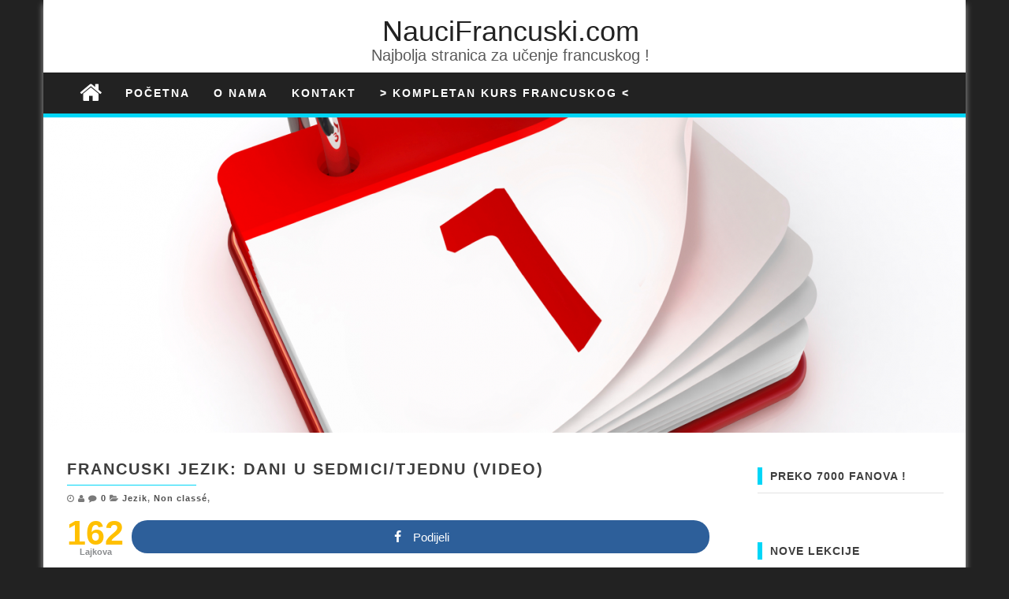

--- FILE ---
content_type: text/html; charset=UTF-8
request_url: https://naucifrancuski.com/2016/03/29/francuski-jezik-dani-sedmice-tjedna/
body_size: 8309
content:
<!DOCTYPE html>
<html lang="fr-FR">
	<head>
		<meta http-equiv="content-type" content="text/html; charset=UTF-8" />
		<meta http-equiv="X-UA-Compatible" content="IE=edge">
		<meta name="viewport" content="width=device-width, initial-scale=1">
					<link rel="pingback" href="https://naucifrancuski.com/xmlrpc.php">
				<title>Francuski jezik: dani u sedmici/tjednu (video) - NauciFrancuski.com</title>
<script type="text/javascript" >function ctSetCookie___from_backend(c_name, value) {document.cookie = c_name + "=" + encodeURIComponent(value) + "; path=/; samesite=lax";}ctSetCookie___from_backend('ct_checkjs', 'c143e82a8f9effad236e9cf996c22353343358ff0353d1b8ba5a49457bd2935b', '0');</script>
<!-- This site is optimized with the Yoast SEO plugin v12.0 - https://yoast.com/wordpress/plugins/seo/ -->
<meta name="description" content="Nauči kako izgovarati i pisati dane u sedmici na francuskom jeziku na najboljoj stranici za učenje francuskog jezika. Nauči francuski jezik."/>
<link rel="canonical" href="https://naucifrancuski.com/2016/03/29/francuski-jezik-dani-sedmice-tjedna/" />
<meta property="og:locale" content="fr_FR" />
<meta property="og:type" content="article" />
<meta property="og:title" content="Francuski jezik: dani u sedmici/tjednu (video) - NauciFrancuski.com" />
<meta property="og:description" content="Nauči kako izgovarati i pisati dane u sedmici na francuskom jeziku na najboljoj stranici za učenje francuskog jezika. Nauči francuski jezik." />
<meta property="og:url" content="https://naucifrancuski.com/2016/03/29/francuski-jezik-dani-sedmice-tjedna/" />
<meta property="og:site_name" content="NauciFrancuski.com" />
<meta property="article:section" content="Jezik" />
<meta property="article:published_time" content="2016-03-29T06:46:54+00:00" />
<meta property="article:modified_time" content="2018-02-05T07:52:10+00:00" />
<meta property="og:updated_time" content="2018-02-05T07:52:10+00:00" />
<meta property="og:image" content="https://naucifrancuski.com/wp-content/uploads/2016/03/Jours-de-la-semaine-en-serbe-et-croate-e1459233830962.png" />
<meta property="og:image:secure_url" content="https://naucifrancuski.com/wp-content/uploads/2016/03/Jours-de-la-semaine-en-serbe-et-croate-e1459233830962.png" />
<meta property="og:image:width" content="1200" />
<meta property="og:image:height" content="1199" />
<meta name="twitter:card" content="summary" />
<meta name="twitter:description" content="Nauči kako izgovarati i pisati dane u sedmici na francuskom jeziku na najboljoj stranici za učenje francuskog jezika. Nauči francuski jezik." />
<meta name="twitter:title" content="Francuski jezik: dani u sedmici/tjednu (video) - NauciFrancuski.com" />
<meta name="twitter:image" content="https://naucifrancuski.com/wp-content/uploads/2016/03/Jours-de-la-semaine-en-serbe-et-croate-e1459233830962.png" />
<script type='application/ld+json' class='yoast-schema-graph yoast-schema-graph--main'>{"@context":"https://schema.org","@graph":[{"@type":"WebSite","@id":"https://naucifrancuski.com/#website","url":"https://naucifrancuski.com/","name":"NauciFrancuski.com","potentialAction":{"@type":"SearchAction","target":"https://naucifrancuski.com/?s={search_term_string}","query-input":"required name=search_term_string"}},{"@type":"ImageObject","@id":"https://naucifrancuski.com/2016/03/29/francuski-jezik-dani-sedmice-tjedna/#primaryimage","url":"https://naucifrancuski.com/wp-content/uploads/2016/03/Jours-de-la-semaine-en-serbe-et-croate-e1459233830962.png","width":1200,"height":1199,"caption":"Dani sedmice tjedna na francuskom nauci francuski jezik"},{"@type":"WebPage","@id":"https://naucifrancuski.com/2016/03/29/francuski-jezik-dani-sedmice-tjedna/#webpage","url":"https://naucifrancuski.com/2016/03/29/francuski-jezik-dani-sedmice-tjedna/","inLanguage":"fr-FR","name":"Francuski jezik: dani u sedmici/tjednu (video) - NauciFrancuski.com","isPartOf":{"@id":"https://naucifrancuski.com/#website"},"primaryImageOfPage":{"@id":"https://naucifrancuski.com/2016/03/29/francuski-jezik-dani-sedmice-tjedna/#primaryimage"},"datePublished":"2016-03-29T06:46:54+00:00","dateModified":"2018-02-05T07:52:10+00:00","author":{"@id":"https://naucifrancuski.com/#/schema/person/239c1e1032e8feba491b028eb0940899"},"description":"Nau\u010di kako izgovarati i pisati dane u sedmici na francuskom jeziku na najboljoj stranici za u\u010denje francuskog jezika. Nau\u010di francuski jezik."},{"@type":["Person"],"@id":"https://naucifrancuski.com/#/schema/person/239c1e1032e8feba491b028eb0940899","name":"Rajko","image":{"@type":"ImageObject","@id":"https://naucifrancuski.com/#authorlogo","url":"https://secure.gravatar.com/avatar/71fcaf91a5320d66a1f9ec2238aeff67?s=96&d=mm&r=g","caption":"Rajko"},"sameAs":[]}]}</script>
<!-- / Yoast SEO plugin. -->

<link rel='dns-prefetch' href='//s.w.org' />
<link rel="alternate" type="application/rss+xml" title="NauciFrancuski.com &raquo; Flux" href="https://naucifrancuski.com/feed/" />
<link rel="alternate" type="application/rss+xml" title="NauciFrancuski.com &raquo; Flux des commentaires" href="https://naucifrancuski.com/comments/feed/" />
<link rel="alternate" type="application/rss+xml" title="NauciFrancuski.com &raquo; Francuski jezik: dani u sedmici/tjednu (video) Flux des commentaires" href="https://naucifrancuski.com/2016/03/29/francuski-jezik-dani-sedmice-tjedna/feed/" />
		<script type="text/javascript">
			window._wpemojiSettings = {"baseUrl":"https:\/\/s.w.org\/images\/core\/emoji\/12.0.0-1\/72x72\/","ext":".png","svgUrl":"https:\/\/s.w.org\/images\/core\/emoji\/12.0.0-1\/svg\/","svgExt":".svg","source":{"concatemoji":"https:\/\/naucifrancuski.com\/wp-includes\/js\/wp-emoji-release.min.js?ver=5.2.23"}};
			!function(e,a,t){var n,r,o,i=a.createElement("canvas"),p=i.getContext&&i.getContext("2d");function s(e,t){var a=String.fromCharCode;p.clearRect(0,0,i.width,i.height),p.fillText(a.apply(this,e),0,0);e=i.toDataURL();return p.clearRect(0,0,i.width,i.height),p.fillText(a.apply(this,t),0,0),e===i.toDataURL()}function c(e){var t=a.createElement("script");t.src=e,t.defer=t.type="text/javascript",a.getElementsByTagName("head")[0].appendChild(t)}for(o=Array("flag","emoji"),t.supports={everything:!0,everythingExceptFlag:!0},r=0;r<o.length;r++)t.supports[o[r]]=function(e){if(!p||!p.fillText)return!1;switch(p.textBaseline="top",p.font="600 32px Arial",e){case"flag":return s([55356,56826,55356,56819],[55356,56826,8203,55356,56819])?!1:!s([55356,57332,56128,56423,56128,56418,56128,56421,56128,56430,56128,56423,56128,56447],[55356,57332,8203,56128,56423,8203,56128,56418,8203,56128,56421,8203,56128,56430,8203,56128,56423,8203,56128,56447]);case"emoji":return!s([55357,56424,55356,57342,8205,55358,56605,8205,55357,56424,55356,57340],[55357,56424,55356,57342,8203,55358,56605,8203,55357,56424,55356,57340])}return!1}(o[r]),t.supports.everything=t.supports.everything&&t.supports[o[r]],"flag"!==o[r]&&(t.supports.everythingExceptFlag=t.supports.everythingExceptFlag&&t.supports[o[r]]);t.supports.everythingExceptFlag=t.supports.everythingExceptFlag&&!t.supports.flag,t.DOMReady=!1,t.readyCallback=function(){t.DOMReady=!0},t.supports.everything||(n=function(){t.readyCallback()},a.addEventListener?(a.addEventListener("DOMContentLoaded",n,!1),e.addEventListener("load",n,!1)):(e.attachEvent("onload",n),a.attachEvent("onreadystatechange",function(){"complete"===a.readyState&&t.readyCallback()})),(n=t.source||{}).concatemoji?c(n.concatemoji):n.wpemoji&&n.twemoji&&(c(n.twemoji),c(n.wpemoji)))}(window,document,window._wpemojiSettings);
		</script>
		<style type="text/css">
img.wp-smiley,
img.emoji {
	display: inline !important;
	border: none !important;
	box-shadow: none !important;
	height: 1em !important;
	width: 1em !important;
	margin: 0 .07em !important;
	vertical-align: -0.1em !important;
	background: none !important;
	padding: 0 !important;
}
</style>
	<link rel='stylesheet' id='wp-block-library-css'  href='https://naucifrancuski.com/wp-includes/css/dist/block-library/style.min.css?ver=5.2.23' type='text/css' media='all' />
<link rel='stylesheet' id='contact-form-7-css'  href='https://naucifrancuski.com/wp-content/plugins/contact-form-7/includes/css/styles.css?ver=5.1.4' type='text/css' media='all' />
<link rel='stylesheet' id='mashsb-styles-css'  href='https://naucifrancuski.com/wp-content/plugins/mashsharer/assets/css/mashsb.min.css?ver=3.6.9' type='text/css' media='all' />
<style id='mashsb-styles-inline-css' type='text/css'>
.mashsb-count {color:#FFC000;}
        [class^="mashicon-"], .onoffswitch-label, .onoffswitch2-label, .onoffswitch {
            border-radius: 20px;
        }@media only screen and (min-width:568px){.mashsb-buttons a {min-width: 177px;}}
</style>
<link rel='stylesheet' id='bootstrap-css-css'  href='https://naucifrancuski.com/wp-content/themes/first-mag/css/bootstrap.css?ver=1' type='text/css' media='all' />
<link rel='stylesheet' id='first-mag-stylesheet-css'  href='https://naucifrancuski.com/wp-content/themes/first-mag/style.css?ver=1' type='text/css' media='all' />
<link rel='stylesheet' id='font-awesome-css'  href='https://naucifrancuski.com/wp-content/themes/first-mag/css/font-awesome.min.css?ver=5.2.23' type='text/css' media='all' />
<link rel='stylesheet' id='flexslider-css'  href='https://naucifrancuski.com/wp-content/themes/first-mag/css/flexslider.css?ver=5.2.23' type='text/css' media='all' />
<link rel='stylesheet' id='wp-members-css'  href='https://naucifrancuski.com/wp-content/plugins/wp-members/css/generic-no-float.css?ver=3.2.9.3' type='text/css' media='all' />
<script type='text/javascript' src='https://naucifrancuski.com/wp-includes/js/jquery/jquery.js?ver=1.12.4-wp'></script>
<script type='text/javascript' src='https://naucifrancuski.com/wp-includes/js/jquery/jquery-migrate.min.js?ver=1.4.1'></script>
<script type='text/javascript'>
/* <![CDATA[ */
var ctPublic = {"_ajax_nonce":"fe3333714f","_ajax_url":"https:\/\/naucifrancuski.com\/wp-admin\/admin-ajax.php"};
/* ]]> */
</script>
<script type='text/javascript' src='https://naucifrancuski.com/wp-content/plugins/cleantalk-spam-protect/js/apbct-public.min.js?ver=5.153'></script>
<script type='text/javascript' src='https://naucifrancuski.com/wp-content/plugins/cleantalk-spam-protect/js/cleantalk-modal.min.js?ver=5.153'></script>
<script type='text/javascript'>
/* <![CDATA[ */
var ctNocache = {"ajaxurl":"https:\/\/naucifrancuski.com\/wp-admin\/admin-ajax.php","info_flag":"","set_cookies_flag":"","blog_home":"https:\/\/naucifrancuski.com\/"};
/* ]]> */
</script>
<script type='text/javascript' src='https://naucifrancuski.com/wp-content/plugins/cleantalk-spam-protect/js/cleantalk_nocache.min.js?ver=5.153'></script>
<script type='text/javascript'>
/* <![CDATA[ */
var mashsb = {"shares":"162","round_shares":"","animate_shares":"0","dynamic_buttons":"0","share_url":"https:\/\/naucifrancuski.com\/2016\/03\/29\/francuski-jezik-dani-sedmice-tjedna\/","title":"Francuski+jezik%3A+dani+u+sedmici%2Ftjednu+%28video%29","image":"https:\/\/naucifrancuski.com\/wp-content\/uploads\/2016\/03\/Jours-de-la-semaine-en-serbe-et-croate-e1459233830962.png","desc":"Klikni ovde i u\u010dlani se na kompletan kurs francuskog.\r\nFrancuski jezik: nau\u010di dane u sedmici na francuskom jeziku\r\n\u010clanak sa kojim \u0107e\u0161 nau\u010diti izgovarati i pisati dane sedmice na francuskom. Za mjesece mo\u017ee\u0161 ih nau\u010diti u ovom \u2026","hashtag":"","subscribe":"link","subscribe_url":"https:\/\/naucifrancuski.com\/newsletter\/","activestatus":"1","singular":"1","twitter_popup":"1","refresh":"0","nonce":"04543a3bbf","postid":"55","servertime":"1769032036","ajaxurl":"https:\/\/naucifrancuski.com\/wp-admin\/admin-ajax.php"};
/* ]]> */
</script>
<script type='text/javascript' src='https://naucifrancuski.com/wp-content/plugins/mashsharer/assets/js/mashsb.min.js?ver=3.6.9'></script>
<script type='text/javascript'>
/* <![CDATA[ */
var sfpp_script_vars = {"language":"fr_FR","appId":"2.9718606696386E+14"};
/* ]]> */
</script>
<script type='text/javascript' async="async" src='https://naucifrancuski.com/wp-content/plugins/simple-facebook-twitter-widget/js/simple-facebook-page-root.js?ver=1.7.0'></script>
<script type='text/javascript' src='https://naucifrancuski.com/wp-content/themes/first-mag/js/bootstrap.min.js?ver=5.2.23'></script>
<script type='text/javascript' src='https://naucifrancuski.com/wp-content/themes/first-mag/js/customscript.js?ver=5.2.23'></script>
<script type='text/javascript' src='https://naucifrancuski.com/wp-content/themes/first-mag/js/jquery.flexslider-min.js?ver=5.2.23'></script>
<link rel='https://api.w.org/' href='https://naucifrancuski.com/wp-json/' />
<link rel="EditURI" type="application/rsd+xml" title="RSD" href="https://naucifrancuski.com/xmlrpc.php?rsd" />
<link rel="wlwmanifest" type="application/wlwmanifest+xml" href="https://naucifrancuski.com/wp-includes/wlwmanifest.xml" /> 
<meta name="generator" content="WordPress 5.2.23" />
<link rel='shortlink' href='https://naucifrancuski.com/?p=55' />
<link rel="alternate" type="application/json+oembed" href="https://naucifrancuski.com/wp-json/oembed/1.0/embed?url=https%3A%2F%2Fnaucifrancuski.com%2F2016%2F03%2F29%2Ffrancuski-jezik-dani-sedmice-tjedna%2F" />
<link rel="alternate" type="text/xml+oembed" href="https://naucifrancuski.com/wp-json/oembed/1.0/embed?url=https%3A%2F%2Fnaucifrancuski.com%2F2016%2F03%2F29%2Ffrancuski-jezik-dani-sedmice-tjedna%2F&#038;format=xml" />
<script type='text/javascript' data-cfasync='false'>var _mmunch = {'front': false, 'page': false, 'post': false, 'category': false, 'author': false, 'search': false, 'attachment': false, 'tag': false};_mmunch['post'] = true; _mmunch['postData'] = {"ID":55,"post_name":"francuski-jezik-dani-sedmice-tjedna","post_title":"Francuski jezik: dani u sedmici\/tjednu (video)","post_type":"post","post_author":"1","post_status":"publish"}; _mmunch['postCategories'] = [{"term_id":3,"name":"Jezik","slug":"jezik","term_group":0,"term_taxonomy_id":3,"taxonomy":"category","description":"","parent":0,"count":43,"filter":"raw","cat_ID":3,"category_count":43,"category_description":"","cat_name":"Jezik","category_nicename":"jezik","category_parent":0},{"term_id":1,"name":"Non class\u00e9","slug":"non-classe","term_group":0,"term_taxonomy_id":1,"taxonomy":"category","description":"","parent":0,"count":1,"filter":"raw","cat_ID":1,"category_count":1,"category_description":"","cat_name":"Non class\u00e9","category_nicename":"non-classe","category_parent":0}]; _mmunch['postTags'] = false; _mmunch['postAuthor'] = {"name":"Rajko","ID":1};</script><script data-cfasync="false" src="//a.mailmunch.co/app/v1/site.js" id="mailmunch-script" data-plugin="mc_mm" data-mailmunch-site-id="203215" async></script><style>/* CSS added by WP Meta and Date Remover*//* Remove meta from post */
.entry-meta {
display:none !important;
}

/* Remove meta from home page */
.home .entry-meta { 
display: none; 
}
/* WPTheme 2015 Metadata Removal */
.entry-footer {
display:none !important;
}

/* WPTheme 2015 Metadata Removal */
.home .entry-footer { 
display: none; 
}</style><link rel="icon" href="https://naucifrancuski.com/wp-content/uploads/2016/03/cropped-Icône-site-2-32x32.jpg" sizes="32x32" />
<link rel="icon" href="https://naucifrancuski.com/wp-content/uploads/2016/03/cropped-Icône-site-2-192x192.jpg" sizes="192x192" />
<link rel="apple-touch-icon-precomposed" href="https://naucifrancuski.com/wp-content/uploads/2016/03/cropped-Icône-site-2-180x180.jpg" />
<meta name="msapplication-TileImage" content="https://naucifrancuski.com/wp-content/uploads/2016/03/cropped-Icône-site-2-270x270.jpg" />

<!-- BEGIN ExactMetrics v5.3.9 Universal Analytics - https://exactmetrics.com/ -->
<script>
(function(i,s,o,g,r,a,m){i['GoogleAnalyticsObject']=r;i[r]=i[r]||function(){
	(i[r].q=i[r].q||[]).push(arguments)},i[r].l=1*new Date();a=s.createElement(o),
	m=s.getElementsByTagName(o)[0];a.async=1;a.src=g;m.parentNode.insertBefore(a,m)
})(window,document,'script','https://www.google-analytics.com/analytics.js','ga');
  ga('create', 'UA-75341012-1', 'auto');
  ga('send', 'pageview');
</script>
<!-- END ExactMetrics Universal Analytics -->
<style id="kirki-inline-styles">.rsrc-header-img{margin-top:0px;margin-bottom:0px;margin-left:0px;margin-right:0px;}.rsrc-header-text a{color:#222 !important;}.rsrc-header-text h4{color:#B6B6B6;}</style>	</head>
	<body data-rsssl=1 id="blog" class="post-template-default single single-post postid-55 single-format-standard">


<div class="container rsrc-container" role="main">
	 
    <header id="site-header" class="row rsrc-header" role="banner">  
					<div class="rsrc-header-text col-md-12">
				<h2 class="site-title"><a href="https://naucifrancuski.com/" title="NauciFrancuski.com" rel="home">NauciFrancuski.com</a></h2>
				<h3 class="site-desc">Najbolja stranica za učenje francuskog !</h3>
			</div>
				<div class="header-ad col-md-12 text-center">
					</div>
    </header> 


	<div class="row rsrc-top-menu" >
		<nav id="site-navigation" class="navbar navbar-inverse" role="navigation"> 
			<div class="navbar-header">
				<button type="button" class="navbar-toggle" data-toggle="collapse" data-target=".navbar-1-collapse">
					<span class="sr-only">Toggle navigation</span>
					<span class="icon-bar"></span>
					<span class="icon-bar"></span>
					<span class="icon-bar"></span>
				</button>
				<div class="visible-xs navbar-brand">Menu</div>
									<div class="home-icon hidden-xs">
						<a href="https://naucifrancuski.com/" title="NauciFrancuski.com"><i class="fa fa-home"></i></a>
					</div>
								</div>
			<div class="collapse navbar-collapse navbar-1-collapse"><ul id="menu-principal" class="nav navbar-nav"><li id="menu-item-10" class="menu-item menu-item-type-custom menu-item-object-custom menu-item-home menu-item-10"><a title="Početna" href="https://naucifrancuski.com">Početna</a></li>
<li id="menu-item-11" class="menu-item menu-item-type-post_type menu-item-object-page menu-item-11"><a title="O nama" href="https://naucifrancuski.com/o-nama/">O nama</a></li>
<li id="menu-item-12" class="menu-item menu-item-type-post_type menu-item-object-page menu-item-12"><a title="Kontakt" href="https://naucifrancuski.com/kontakt/">Kontakt</a></li>
<li id="menu-item-327" class="menu-item menu-item-type-custom menu-item-object-custom menu-item-327"><a title="&gt; Kompletan kurs francuskog &lt;" href="https://kursfrancuskog.learnybox.com/prezentacijakursafr/">> Kompletan kurs francuskog <</a></li>
</ul></div>		</nav>
	</div>


<!-- start content container -->
<!-- start content container -->
                                
	<div class="single-thumbnail row"><img width="1170" height="400" src="https://naucifrancuski.com/wp-content/uploads/2016/03/Jours-de-la-semaine-en-serbe-et-croate-1170x400.png" class="attachment-first-mag-single size-first-mag-single wp-post-image" alt="Dani sedmice tjedna na francuskom nauci francuski jezik" /></div>                                     
	<div class="clear"></div>                            
 
<div class="row rsrc-content">    
	    
	    
	<article class="col-md-9 rsrc-main">        
		         
				                
				<div class="rsrc-post-content post-55 post type-post status-publish format-standard has-post-thumbnail hentry category-jezik category-non-classe">                            
					<header>                              
						<h1 class="entry-title page-header">
							Francuski jezik: dani u sedmici/tjednu (video)						</h1>                              
						<p class="post-meta text-left"> 
	<span class="fa fa-clock-o"></span> <time class="posted-on published" datetime=""></time>
	<span class="fa fa-user"></span> <span class="author-link"><a href="https://naucifrancuski.com/author/naucifrancuski/" title="Articles par " rel="author"></a></span>
	<span class="fa fa-comment"></span> <span class="comments-meta"><a href="https://naucifrancuski.com/2016/03/29/francuski-jezik-dani-sedmice-tjedna/#respond" class="comments-link" >0</a></span>
	<span class="fa fa-folder-open meta-cat-icon"></span>
	<span class="meta-cat"><a href="https://naucifrancuski.com/category/jezik/" title="View all posts in Jezik">Jezik</a>, </span><span class="meta-cat"><a href="https://naucifrancuski.com/category/non-classe/" title="View all posts in Non classé">Non classé</a>, </span>	</p>                            
					</header>                                                                                     
					<div class="entry-content" >
						<aside class="mashsb-container mashsb-main mashsb-stretched"><div class="mashsb-box"><div class="mashsb-count mash-large" style="float:left;"><div class="counts mashsbcount">162</div><span class="mashsb-sharetext">Lajkova</span></div><div class="mashsb-buttons"><a  class="mashicon-facebook mash-large mash-center mashsb-shadow" href="https://www.facebook.com/sharer.php?u=https%3A%2F%2Fnaucifrancuski.com%2F2016%2F03%2F29%2Ffrancuski-jezik-dani-sedmice-tjedna%2F" target="_top" rel="nofollow"><span class="icon"></span><span class="text">Podijeli</span></a><div class="onoffswitch2 mash-large mashsb-shadow" style="display:none;"></div></div>
            </div>
                <div style="clear:both;"></div></aside>
            <!-- Share buttons by mashshare.net - Version: 3.6.9--><div class='mailmunch-forms-before-post' style='display: none !important;'></div><p><iframe src="https://www.youtube.com/embed/uZ38RPOXDGo" width="560" height="315" frameborder="0" allowfullscreen="allowfullscreen"></iframe></p>
<h2><span class="s1" style="color: #ff6600;"><a style="color: #ff6600;" href="http://www.jezici.online/prezentacijakursafr"><b>Klikni ovde i učlani se na kompletan kurs francuskog.</b></a></span></h2>
<h2>Francuski jezik: nauči dane u sedmici na francuskom jeziku</h2>
<p>Članak sa kojim ćeš naučiti izgovarati i pisati dane sedmice na francuskom. Za mjesece mo<i>žeš ih naučiti u ovom članku: <strong><a href="https://naucifrancuski.com/2016/03/30/nauciti-francuski-mjeseci-na-francuskom-video/">klikni ovdje</a></strong>.</i></p>
<h2>Dani sedmice na francuskom</h2>
<p>Za izgovor pusti snimak koji je na početku članka.</p>
<p class="p1"><span class="s1"><b><i>Les jours de la semaine &#8211; </i></b>Dani u sedmici/tjednu</span></p>
<p class="p1"><span class="s1"><b><i>Lundi &#8211; </i></b>Ponedeljak</span></p>
<p class="p1"><span class="s1"><b><i>Mardi</i></b> &#8211; Utorak</span></p>
<p class="p1"><span class="s1"><b><i>Mercredi</i></b> </span><span class="s2">&#8211; Srijeda</span></p><div class='mailmunch-forms-in-post-middle' style='display: none !important;'></div>
<p class="p1"><span class="s1"><b><i>Jeudi</i></b> &#8211; Četvrtak</span></p>
<p class="p1"><span class="s1"><b><i>Vendredi</i></b></span><span class="s2"> &#8211; Petak</span></p>
<p class="p1"><span class="s1"><b><i>Samedi</i></b> &#8211; Subota</span></p>
<p class="p1"><span class="s1"><b><i>Dimanche</i></b> &#8211; Nedelja</span></p>
<p class="p1"> Ako ti je pomogao članak, <strong>ostavi komentar i podijeli ga</strong> sa prijateljima ! 😉</p>
<h2><a href="https://naucifrancuski.com">NauciFrancuski.com</a> najbolji sajt za učenje francuskog jezika online, za početnike i za napredne <b>koji <i>žele naučiti francuski jezik.</i></b></h2>
<h2><span class="s1" style="color: #ff6600;"><a style="color: #ff6600;" href="http://www.jezici.online/prezentacijakursafr"><b>Klikni ovde i učlani se na kompletan kurs francuskog.</b></a></span></h2>
</p><div class='mailmunch-forms-after-post' style='display: none !important;'></div><aside class="mashsb-container mashsb-main mashsb-stretched"><div class="mashsb-box"><div class="mashsb-count mash-large" style="float:left;"><div class="counts mashsbcount">162</div><span class="mashsb-sharetext">Lajkova</span></div><div class="mashsb-buttons"><a  class="mashicon-facebook mash-large mash-center mashsb-shadow" href="https://www.facebook.com/sharer.php?u=https%3A%2F%2Fnaucifrancuski.com%2F2016%2F03%2F29%2Ffrancuski-jezik-dani-sedmice-tjedna%2F" target="_top" rel="nofollow"><span class="icon"></span><span class="text">Podijeli</span></a><div class="onoffswitch2 mash-large mashsb-shadow" style="display:none;"></div></div>
            </div>
                <div style="clear:both;"></div></aside>
            <!-- Share buttons by mashshare.net - Version: 3.6.9-->					</div>                        
					                                                        
										                            
										                              
						<div class="clear"></div>
	<div class="rsrc-comments">
		<a name="comments"></a>
						<div class="well">	<div id="respond" class="comment-respond">
		<h3 id="reply-title" class="comment-reply-title">Laisser un commentaire <small><a rel="nofollow" id="cancel-comment-reply-link" href="/2016/03/29/francuski-jezik-dani-sedmice-tjedna/#respond" style="display:none;">Annuler la réponse</a></small></h3>			<form action="https://naucifrancuski.com/wp-comments-post.php" method="post" id="commentform" class="comment-form">
				<p class="comment-notes"><span id="email-notes">Votre adresse de messagerie ne sera pas publiée.</span> Les champs obligatoires sont indiqués avec <span class="required">*</span></p><p class="comment-form-comment"><label for="comment">Commentaire</label> <textarea id="comment" name="comment" cols="45" rows="8" maxlength="65525" required="required"></textarea></p><p class="comment-form-author"><label for="author">Nom <span class="required">*</span></label> <input id="author" name="author" type="text" value="" size="30" maxlength="245" required='required' /></p>
<p class="comment-form-email"><label for="email">Adresse de messagerie <span class="required">*</span></label> <input id="email" name="email" type="text" value="" size="30" maxlength="100" aria-describedby="email-notes" required='required' /></p>
<p class="comment-form-url"><label for="url">Site web</label> <input id="url" name="url" type="text" value="" size="30" maxlength="200" /></p>
<p class="comment-form-cookies-consent"><input id="wp-comment-cookies-consent" name="wp-comment-cookies-consent" type="checkbox" value="yes" /><label for="wp-comment-cookies-consent">Enregistrer mon nom, mon e-mail et mon site web dans le navigateur pour mon prochain commentaire.</label></p>
<p class="form-submit"><input name="submit" type="submit" id="submit" class="submit" value="Laisser un commentaire" /> <input type='hidden' name='comment_post_ID' value='55' id='comment_post_ID' />
<input type='hidden' name='comment_parent' id='comment_parent' value='0' />
</p><input type="hidden" id="ct_checkjs_d709f38ef758b5066ef31b18039b8ce5" name="ct_checkjs" value="0" /><script type="text/javascript" >window.addEventListener("DOMContentLoaded", function () {setTimeout(function(){                    apbct_public_sendAJAX(                        {action: "apbct_js_keys__get"},                        {callback: apbct_js_keys__set_input_value, input_name: "ct_checkjs_d709f38ef758b5066ef31b18039b8ce5",silent: true, no_nonce: true}                    );                }, 1000);});</script>			</form>
			</div><!-- #respond -->
	</div>
					</div>
                         
				</div>        
			        
		    
	</article>      
	    
		<aside id="sidebar" class="col-md-3 rsrc-right" role="complementary">
		<div id="fbw_id-3" class="widget widget_fbw_id"><h3 class="widget-title"><div class="title-text">Preko 7000 fanova !</div><div class="widget-line"></div></h3><div class="fb_loader" style="text-align: center !important;"><img src="https://naucifrancuski.com/wp-content/plugins/facebook-pagelike-widget/loader.gif" alt="Facebook Pagelike Widget" /></div><div id="fb-root"></div>
        <div class="fb-page" data-href="https://www.facebook.com/Nau%C4%8Di-Francuski-1329925850357025/?fref=ts " data-width="350" data-height="350" data-small-header="false" data-adapt-container-width="true" data-hide-cover="false" data-show-facepile="true" data-show-posts="false" style="" hide_cta="false" data-tabs=""></div></div>        <!-- A WordPress plugin developed by Milap Patel -->
    		<div id="recent-posts-2" class="widget widget_recent_entries">		<h3 class="widget-title"><div class="title-text">Nove lekcije</div><div class="widget-line"></div></h3>		<ul>
											<li>
					<a href="https://naucifrancuski.com/2018/05/07/voce-i-glagol-jesti-na-francuskom/">Francuski jezik : Voće i glagol jesti na francuskom jeziku (video)</a>
									</li>
											<li>
					<a href="https://naucifrancuski.com/2018/04/20/boje-na-francuskom/">Francuski jezik : Boje na francuskom jeziku (video)</a>
									</li>
											<li>
					<a href="https://naucifrancuski.com/2018/02/05/rijecnik-porodice-na-francuskom/">Francuski jezik : Porodica na francuskom (video)</a>
									</li>
											<li>
					<a href="https://naucifrancuski.com/2018/02/05/brojevi-od-13-do-100/">Francuski jezik : Brojevi od 13 do 100 na francuskom (video)</a>
									</li>
											<li>
					<a href="https://naucifrancuski.com/2018/02/05/brojevi-od-0-do-12/">Francuski jezik : Brojevi od 0 do 12 na francuskom (video)</a>
									</li>
					</ul>
		</div>	</aside>
</div>
<!-- end content container --><!-- end content container -->

<footer id="colophon" class="rsrc-footer" role="contentinfo">
	<div class="row rsrc-author-credits">
		<p class="text-center">
			Copyright &copy; 2026 | <a href="http://themes4wp.com/theme/first-mag/" title="Free Magazine WordPress Theme">First Mag</a> designed by Themes4WP   
		</p>
	</div>
</footer> 
<p id="back-top">
	<a href="#top"><span></span></a>
</p>
<!-- end main container -->
</div>
<script type='text/javascript'>
/* <![CDATA[ */
var wpcf7 = {"apiSettings":{"root":"https:\/\/naucifrancuski.com\/wp-json\/contact-form-7\/v1","namespace":"contact-form-7\/v1"},"cached":"1"};
/* ]]> */
</script>
<script type='text/javascript' src='https://naucifrancuski.com/wp-content/plugins/contact-form-7/includes/js/scripts.js?ver=5.1.4'></script>
<script type='text/javascript' src='https://naucifrancuski.com/wp-includes/js/wp-embed.min.js?ver=5.2.23'></script>
<script type='text/javascript'>
/* <![CDATA[ */
var milapfbwidgetvars = {"app_id":"","select_lng":"hr_HR"};
/* ]]> */
</script>
<script type='text/javascript' src='https://naucifrancuski.com/wp-content/plugins/facebook-pagelike-widget/fb.js?ver=1.0'></script>
</body>
</html>

--- FILE ---
content_type: text/html; charset=UTF-8
request_url: https://naucifrancuski.com/wp-admin/admin-ajax.php
body_size: -53
content:
{"js_key":"c143e82a8f9effad236e9cf996c22353343358ff0353d1b8ba5a49457bd2935b"}

--- FILE ---
content_type: text/plain
request_url: https://www.google-analytics.com/j/collect?v=1&_v=j102&a=883940835&t=pageview&_s=1&dl=https%3A%2F%2Fnaucifrancuski.com%2F2016%2F03%2F29%2Ffrancuski-jezik-dani-sedmice-tjedna%2F&ul=en-us%40posix&dt=Francuski%20jezik%3A%20dani%20u%20sedmici%2Ftjednu%20(video)%20-%20NauciFrancuski.com&sr=1280x720&vp=1280x720&_u=IEBAAEABAAAAACAAI~&jid=1961955464&gjid=542332608&cid=1337646216.1769032038&tid=UA-75341012-1&_gid=177302555.1769032038&_r=1&_slc=1&z=827356722
body_size: -451
content:
2,cG-BX5B9298ST